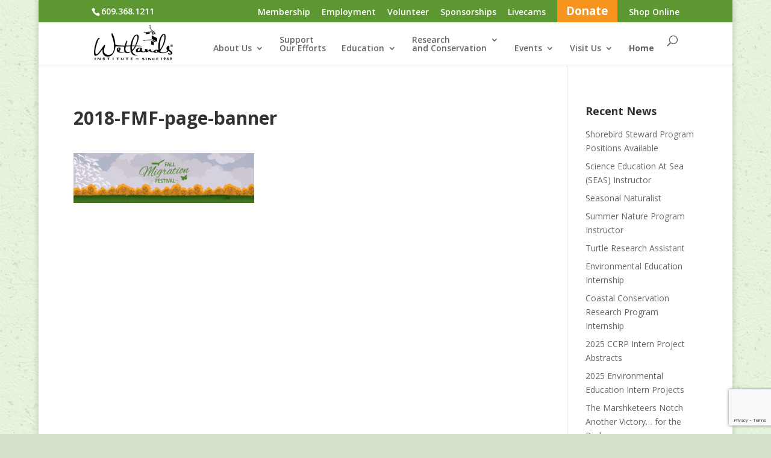

--- FILE ---
content_type: text/html; charset=utf-8
request_url: https://www.google.com/recaptcha/api2/anchor?ar=1&k=6LfTeIspAAAAADxGudiwCXVQOTTUVnt4qLlgl1do&co=aHR0cHM6Ly93ZXRsYW5kc2luc3RpdHV0ZS5vcmc6NDQz&hl=en&v=N67nZn4AqZkNcbeMu4prBgzg&size=invisible&anchor-ms=20000&execute-ms=30000&cb=ufra2186rj5n
body_size: 48819
content:
<!DOCTYPE HTML><html dir="ltr" lang="en"><head><meta http-equiv="Content-Type" content="text/html; charset=UTF-8">
<meta http-equiv="X-UA-Compatible" content="IE=edge">
<title>reCAPTCHA</title>
<style type="text/css">
/* cyrillic-ext */
@font-face {
  font-family: 'Roboto';
  font-style: normal;
  font-weight: 400;
  font-stretch: 100%;
  src: url(//fonts.gstatic.com/s/roboto/v48/KFO7CnqEu92Fr1ME7kSn66aGLdTylUAMa3GUBHMdazTgWw.woff2) format('woff2');
  unicode-range: U+0460-052F, U+1C80-1C8A, U+20B4, U+2DE0-2DFF, U+A640-A69F, U+FE2E-FE2F;
}
/* cyrillic */
@font-face {
  font-family: 'Roboto';
  font-style: normal;
  font-weight: 400;
  font-stretch: 100%;
  src: url(//fonts.gstatic.com/s/roboto/v48/KFO7CnqEu92Fr1ME7kSn66aGLdTylUAMa3iUBHMdazTgWw.woff2) format('woff2');
  unicode-range: U+0301, U+0400-045F, U+0490-0491, U+04B0-04B1, U+2116;
}
/* greek-ext */
@font-face {
  font-family: 'Roboto';
  font-style: normal;
  font-weight: 400;
  font-stretch: 100%;
  src: url(//fonts.gstatic.com/s/roboto/v48/KFO7CnqEu92Fr1ME7kSn66aGLdTylUAMa3CUBHMdazTgWw.woff2) format('woff2');
  unicode-range: U+1F00-1FFF;
}
/* greek */
@font-face {
  font-family: 'Roboto';
  font-style: normal;
  font-weight: 400;
  font-stretch: 100%;
  src: url(//fonts.gstatic.com/s/roboto/v48/KFO7CnqEu92Fr1ME7kSn66aGLdTylUAMa3-UBHMdazTgWw.woff2) format('woff2');
  unicode-range: U+0370-0377, U+037A-037F, U+0384-038A, U+038C, U+038E-03A1, U+03A3-03FF;
}
/* math */
@font-face {
  font-family: 'Roboto';
  font-style: normal;
  font-weight: 400;
  font-stretch: 100%;
  src: url(//fonts.gstatic.com/s/roboto/v48/KFO7CnqEu92Fr1ME7kSn66aGLdTylUAMawCUBHMdazTgWw.woff2) format('woff2');
  unicode-range: U+0302-0303, U+0305, U+0307-0308, U+0310, U+0312, U+0315, U+031A, U+0326-0327, U+032C, U+032F-0330, U+0332-0333, U+0338, U+033A, U+0346, U+034D, U+0391-03A1, U+03A3-03A9, U+03B1-03C9, U+03D1, U+03D5-03D6, U+03F0-03F1, U+03F4-03F5, U+2016-2017, U+2034-2038, U+203C, U+2040, U+2043, U+2047, U+2050, U+2057, U+205F, U+2070-2071, U+2074-208E, U+2090-209C, U+20D0-20DC, U+20E1, U+20E5-20EF, U+2100-2112, U+2114-2115, U+2117-2121, U+2123-214F, U+2190, U+2192, U+2194-21AE, U+21B0-21E5, U+21F1-21F2, U+21F4-2211, U+2213-2214, U+2216-22FF, U+2308-230B, U+2310, U+2319, U+231C-2321, U+2336-237A, U+237C, U+2395, U+239B-23B7, U+23D0, U+23DC-23E1, U+2474-2475, U+25AF, U+25B3, U+25B7, U+25BD, U+25C1, U+25CA, U+25CC, U+25FB, U+266D-266F, U+27C0-27FF, U+2900-2AFF, U+2B0E-2B11, U+2B30-2B4C, U+2BFE, U+3030, U+FF5B, U+FF5D, U+1D400-1D7FF, U+1EE00-1EEFF;
}
/* symbols */
@font-face {
  font-family: 'Roboto';
  font-style: normal;
  font-weight: 400;
  font-stretch: 100%;
  src: url(//fonts.gstatic.com/s/roboto/v48/KFO7CnqEu92Fr1ME7kSn66aGLdTylUAMaxKUBHMdazTgWw.woff2) format('woff2');
  unicode-range: U+0001-000C, U+000E-001F, U+007F-009F, U+20DD-20E0, U+20E2-20E4, U+2150-218F, U+2190, U+2192, U+2194-2199, U+21AF, U+21E6-21F0, U+21F3, U+2218-2219, U+2299, U+22C4-22C6, U+2300-243F, U+2440-244A, U+2460-24FF, U+25A0-27BF, U+2800-28FF, U+2921-2922, U+2981, U+29BF, U+29EB, U+2B00-2BFF, U+4DC0-4DFF, U+FFF9-FFFB, U+10140-1018E, U+10190-1019C, U+101A0, U+101D0-101FD, U+102E0-102FB, U+10E60-10E7E, U+1D2C0-1D2D3, U+1D2E0-1D37F, U+1F000-1F0FF, U+1F100-1F1AD, U+1F1E6-1F1FF, U+1F30D-1F30F, U+1F315, U+1F31C, U+1F31E, U+1F320-1F32C, U+1F336, U+1F378, U+1F37D, U+1F382, U+1F393-1F39F, U+1F3A7-1F3A8, U+1F3AC-1F3AF, U+1F3C2, U+1F3C4-1F3C6, U+1F3CA-1F3CE, U+1F3D4-1F3E0, U+1F3ED, U+1F3F1-1F3F3, U+1F3F5-1F3F7, U+1F408, U+1F415, U+1F41F, U+1F426, U+1F43F, U+1F441-1F442, U+1F444, U+1F446-1F449, U+1F44C-1F44E, U+1F453, U+1F46A, U+1F47D, U+1F4A3, U+1F4B0, U+1F4B3, U+1F4B9, U+1F4BB, U+1F4BF, U+1F4C8-1F4CB, U+1F4D6, U+1F4DA, U+1F4DF, U+1F4E3-1F4E6, U+1F4EA-1F4ED, U+1F4F7, U+1F4F9-1F4FB, U+1F4FD-1F4FE, U+1F503, U+1F507-1F50B, U+1F50D, U+1F512-1F513, U+1F53E-1F54A, U+1F54F-1F5FA, U+1F610, U+1F650-1F67F, U+1F687, U+1F68D, U+1F691, U+1F694, U+1F698, U+1F6AD, U+1F6B2, U+1F6B9-1F6BA, U+1F6BC, U+1F6C6-1F6CF, U+1F6D3-1F6D7, U+1F6E0-1F6EA, U+1F6F0-1F6F3, U+1F6F7-1F6FC, U+1F700-1F7FF, U+1F800-1F80B, U+1F810-1F847, U+1F850-1F859, U+1F860-1F887, U+1F890-1F8AD, U+1F8B0-1F8BB, U+1F8C0-1F8C1, U+1F900-1F90B, U+1F93B, U+1F946, U+1F984, U+1F996, U+1F9E9, U+1FA00-1FA6F, U+1FA70-1FA7C, U+1FA80-1FA89, U+1FA8F-1FAC6, U+1FACE-1FADC, U+1FADF-1FAE9, U+1FAF0-1FAF8, U+1FB00-1FBFF;
}
/* vietnamese */
@font-face {
  font-family: 'Roboto';
  font-style: normal;
  font-weight: 400;
  font-stretch: 100%;
  src: url(//fonts.gstatic.com/s/roboto/v48/KFO7CnqEu92Fr1ME7kSn66aGLdTylUAMa3OUBHMdazTgWw.woff2) format('woff2');
  unicode-range: U+0102-0103, U+0110-0111, U+0128-0129, U+0168-0169, U+01A0-01A1, U+01AF-01B0, U+0300-0301, U+0303-0304, U+0308-0309, U+0323, U+0329, U+1EA0-1EF9, U+20AB;
}
/* latin-ext */
@font-face {
  font-family: 'Roboto';
  font-style: normal;
  font-weight: 400;
  font-stretch: 100%;
  src: url(//fonts.gstatic.com/s/roboto/v48/KFO7CnqEu92Fr1ME7kSn66aGLdTylUAMa3KUBHMdazTgWw.woff2) format('woff2');
  unicode-range: U+0100-02BA, U+02BD-02C5, U+02C7-02CC, U+02CE-02D7, U+02DD-02FF, U+0304, U+0308, U+0329, U+1D00-1DBF, U+1E00-1E9F, U+1EF2-1EFF, U+2020, U+20A0-20AB, U+20AD-20C0, U+2113, U+2C60-2C7F, U+A720-A7FF;
}
/* latin */
@font-face {
  font-family: 'Roboto';
  font-style: normal;
  font-weight: 400;
  font-stretch: 100%;
  src: url(//fonts.gstatic.com/s/roboto/v48/KFO7CnqEu92Fr1ME7kSn66aGLdTylUAMa3yUBHMdazQ.woff2) format('woff2');
  unicode-range: U+0000-00FF, U+0131, U+0152-0153, U+02BB-02BC, U+02C6, U+02DA, U+02DC, U+0304, U+0308, U+0329, U+2000-206F, U+20AC, U+2122, U+2191, U+2193, U+2212, U+2215, U+FEFF, U+FFFD;
}
/* cyrillic-ext */
@font-face {
  font-family: 'Roboto';
  font-style: normal;
  font-weight: 500;
  font-stretch: 100%;
  src: url(//fonts.gstatic.com/s/roboto/v48/KFO7CnqEu92Fr1ME7kSn66aGLdTylUAMa3GUBHMdazTgWw.woff2) format('woff2');
  unicode-range: U+0460-052F, U+1C80-1C8A, U+20B4, U+2DE0-2DFF, U+A640-A69F, U+FE2E-FE2F;
}
/* cyrillic */
@font-face {
  font-family: 'Roboto';
  font-style: normal;
  font-weight: 500;
  font-stretch: 100%;
  src: url(//fonts.gstatic.com/s/roboto/v48/KFO7CnqEu92Fr1ME7kSn66aGLdTylUAMa3iUBHMdazTgWw.woff2) format('woff2');
  unicode-range: U+0301, U+0400-045F, U+0490-0491, U+04B0-04B1, U+2116;
}
/* greek-ext */
@font-face {
  font-family: 'Roboto';
  font-style: normal;
  font-weight: 500;
  font-stretch: 100%;
  src: url(//fonts.gstatic.com/s/roboto/v48/KFO7CnqEu92Fr1ME7kSn66aGLdTylUAMa3CUBHMdazTgWw.woff2) format('woff2');
  unicode-range: U+1F00-1FFF;
}
/* greek */
@font-face {
  font-family: 'Roboto';
  font-style: normal;
  font-weight: 500;
  font-stretch: 100%;
  src: url(//fonts.gstatic.com/s/roboto/v48/KFO7CnqEu92Fr1ME7kSn66aGLdTylUAMa3-UBHMdazTgWw.woff2) format('woff2');
  unicode-range: U+0370-0377, U+037A-037F, U+0384-038A, U+038C, U+038E-03A1, U+03A3-03FF;
}
/* math */
@font-face {
  font-family: 'Roboto';
  font-style: normal;
  font-weight: 500;
  font-stretch: 100%;
  src: url(//fonts.gstatic.com/s/roboto/v48/KFO7CnqEu92Fr1ME7kSn66aGLdTylUAMawCUBHMdazTgWw.woff2) format('woff2');
  unicode-range: U+0302-0303, U+0305, U+0307-0308, U+0310, U+0312, U+0315, U+031A, U+0326-0327, U+032C, U+032F-0330, U+0332-0333, U+0338, U+033A, U+0346, U+034D, U+0391-03A1, U+03A3-03A9, U+03B1-03C9, U+03D1, U+03D5-03D6, U+03F0-03F1, U+03F4-03F5, U+2016-2017, U+2034-2038, U+203C, U+2040, U+2043, U+2047, U+2050, U+2057, U+205F, U+2070-2071, U+2074-208E, U+2090-209C, U+20D0-20DC, U+20E1, U+20E5-20EF, U+2100-2112, U+2114-2115, U+2117-2121, U+2123-214F, U+2190, U+2192, U+2194-21AE, U+21B0-21E5, U+21F1-21F2, U+21F4-2211, U+2213-2214, U+2216-22FF, U+2308-230B, U+2310, U+2319, U+231C-2321, U+2336-237A, U+237C, U+2395, U+239B-23B7, U+23D0, U+23DC-23E1, U+2474-2475, U+25AF, U+25B3, U+25B7, U+25BD, U+25C1, U+25CA, U+25CC, U+25FB, U+266D-266F, U+27C0-27FF, U+2900-2AFF, U+2B0E-2B11, U+2B30-2B4C, U+2BFE, U+3030, U+FF5B, U+FF5D, U+1D400-1D7FF, U+1EE00-1EEFF;
}
/* symbols */
@font-face {
  font-family: 'Roboto';
  font-style: normal;
  font-weight: 500;
  font-stretch: 100%;
  src: url(//fonts.gstatic.com/s/roboto/v48/KFO7CnqEu92Fr1ME7kSn66aGLdTylUAMaxKUBHMdazTgWw.woff2) format('woff2');
  unicode-range: U+0001-000C, U+000E-001F, U+007F-009F, U+20DD-20E0, U+20E2-20E4, U+2150-218F, U+2190, U+2192, U+2194-2199, U+21AF, U+21E6-21F0, U+21F3, U+2218-2219, U+2299, U+22C4-22C6, U+2300-243F, U+2440-244A, U+2460-24FF, U+25A0-27BF, U+2800-28FF, U+2921-2922, U+2981, U+29BF, U+29EB, U+2B00-2BFF, U+4DC0-4DFF, U+FFF9-FFFB, U+10140-1018E, U+10190-1019C, U+101A0, U+101D0-101FD, U+102E0-102FB, U+10E60-10E7E, U+1D2C0-1D2D3, U+1D2E0-1D37F, U+1F000-1F0FF, U+1F100-1F1AD, U+1F1E6-1F1FF, U+1F30D-1F30F, U+1F315, U+1F31C, U+1F31E, U+1F320-1F32C, U+1F336, U+1F378, U+1F37D, U+1F382, U+1F393-1F39F, U+1F3A7-1F3A8, U+1F3AC-1F3AF, U+1F3C2, U+1F3C4-1F3C6, U+1F3CA-1F3CE, U+1F3D4-1F3E0, U+1F3ED, U+1F3F1-1F3F3, U+1F3F5-1F3F7, U+1F408, U+1F415, U+1F41F, U+1F426, U+1F43F, U+1F441-1F442, U+1F444, U+1F446-1F449, U+1F44C-1F44E, U+1F453, U+1F46A, U+1F47D, U+1F4A3, U+1F4B0, U+1F4B3, U+1F4B9, U+1F4BB, U+1F4BF, U+1F4C8-1F4CB, U+1F4D6, U+1F4DA, U+1F4DF, U+1F4E3-1F4E6, U+1F4EA-1F4ED, U+1F4F7, U+1F4F9-1F4FB, U+1F4FD-1F4FE, U+1F503, U+1F507-1F50B, U+1F50D, U+1F512-1F513, U+1F53E-1F54A, U+1F54F-1F5FA, U+1F610, U+1F650-1F67F, U+1F687, U+1F68D, U+1F691, U+1F694, U+1F698, U+1F6AD, U+1F6B2, U+1F6B9-1F6BA, U+1F6BC, U+1F6C6-1F6CF, U+1F6D3-1F6D7, U+1F6E0-1F6EA, U+1F6F0-1F6F3, U+1F6F7-1F6FC, U+1F700-1F7FF, U+1F800-1F80B, U+1F810-1F847, U+1F850-1F859, U+1F860-1F887, U+1F890-1F8AD, U+1F8B0-1F8BB, U+1F8C0-1F8C1, U+1F900-1F90B, U+1F93B, U+1F946, U+1F984, U+1F996, U+1F9E9, U+1FA00-1FA6F, U+1FA70-1FA7C, U+1FA80-1FA89, U+1FA8F-1FAC6, U+1FACE-1FADC, U+1FADF-1FAE9, U+1FAF0-1FAF8, U+1FB00-1FBFF;
}
/* vietnamese */
@font-face {
  font-family: 'Roboto';
  font-style: normal;
  font-weight: 500;
  font-stretch: 100%;
  src: url(//fonts.gstatic.com/s/roboto/v48/KFO7CnqEu92Fr1ME7kSn66aGLdTylUAMa3OUBHMdazTgWw.woff2) format('woff2');
  unicode-range: U+0102-0103, U+0110-0111, U+0128-0129, U+0168-0169, U+01A0-01A1, U+01AF-01B0, U+0300-0301, U+0303-0304, U+0308-0309, U+0323, U+0329, U+1EA0-1EF9, U+20AB;
}
/* latin-ext */
@font-face {
  font-family: 'Roboto';
  font-style: normal;
  font-weight: 500;
  font-stretch: 100%;
  src: url(//fonts.gstatic.com/s/roboto/v48/KFO7CnqEu92Fr1ME7kSn66aGLdTylUAMa3KUBHMdazTgWw.woff2) format('woff2');
  unicode-range: U+0100-02BA, U+02BD-02C5, U+02C7-02CC, U+02CE-02D7, U+02DD-02FF, U+0304, U+0308, U+0329, U+1D00-1DBF, U+1E00-1E9F, U+1EF2-1EFF, U+2020, U+20A0-20AB, U+20AD-20C0, U+2113, U+2C60-2C7F, U+A720-A7FF;
}
/* latin */
@font-face {
  font-family: 'Roboto';
  font-style: normal;
  font-weight: 500;
  font-stretch: 100%;
  src: url(//fonts.gstatic.com/s/roboto/v48/KFO7CnqEu92Fr1ME7kSn66aGLdTylUAMa3yUBHMdazQ.woff2) format('woff2');
  unicode-range: U+0000-00FF, U+0131, U+0152-0153, U+02BB-02BC, U+02C6, U+02DA, U+02DC, U+0304, U+0308, U+0329, U+2000-206F, U+20AC, U+2122, U+2191, U+2193, U+2212, U+2215, U+FEFF, U+FFFD;
}
/* cyrillic-ext */
@font-face {
  font-family: 'Roboto';
  font-style: normal;
  font-weight: 900;
  font-stretch: 100%;
  src: url(//fonts.gstatic.com/s/roboto/v48/KFO7CnqEu92Fr1ME7kSn66aGLdTylUAMa3GUBHMdazTgWw.woff2) format('woff2');
  unicode-range: U+0460-052F, U+1C80-1C8A, U+20B4, U+2DE0-2DFF, U+A640-A69F, U+FE2E-FE2F;
}
/* cyrillic */
@font-face {
  font-family: 'Roboto';
  font-style: normal;
  font-weight: 900;
  font-stretch: 100%;
  src: url(//fonts.gstatic.com/s/roboto/v48/KFO7CnqEu92Fr1ME7kSn66aGLdTylUAMa3iUBHMdazTgWw.woff2) format('woff2');
  unicode-range: U+0301, U+0400-045F, U+0490-0491, U+04B0-04B1, U+2116;
}
/* greek-ext */
@font-face {
  font-family: 'Roboto';
  font-style: normal;
  font-weight: 900;
  font-stretch: 100%;
  src: url(//fonts.gstatic.com/s/roboto/v48/KFO7CnqEu92Fr1ME7kSn66aGLdTylUAMa3CUBHMdazTgWw.woff2) format('woff2');
  unicode-range: U+1F00-1FFF;
}
/* greek */
@font-face {
  font-family: 'Roboto';
  font-style: normal;
  font-weight: 900;
  font-stretch: 100%;
  src: url(//fonts.gstatic.com/s/roboto/v48/KFO7CnqEu92Fr1ME7kSn66aGLdTylUAMa3-UBHMdazTgWw.woff2) format('woff2');
  unicode-range: U+0370-0377, U+037A-037F, U+0384-038A, U+038C, U+038E-03A1, U+03A3-03FF;
}
/* math */
@font-face {
  font-family: 'Roboto';
  font-style: normal;
  font-weight: 900;
  font-stretch: 100%;
  src: url(//fonts.gstatic.com/s/roboto/v48/KFO7CnqEu92Fr1ME7kSn66aGLdTylUAMawCUBHMdazTgWw.woff2) format('woff2');
  unicode-range: U+0302-0303, U+0305, U+0307-0308, U+0310, U+0312, U+0315, U+031A, U+0326-0327, U+032C, U+032F-0330, U+0332-0333, U+0338, U+033A, U+0346, U+034D, U+0391-03A1, U+03A3-03A9, U+03B1-03C9, U+03D1, U+03D5-03D6, U+03F0-03F1, U+03F4-03F5, U+2016-2017, U+2034-2038, U+203C, U+2040, U+2043, U+2047, U+2050, U+2057, U+205F, U+2070-2071, U+2074-208E, U+2090-209C, U+20D0-20DC, U+20E1, U+20E5-20EF, U+2100-2112, U+2114-2115, U+2117-2121, U+2123-214F, U+2190, U+2192, U+2194-21AE, U+21B0-21E5, U+21F1-21F2, U+21F4-2211, U+2213-2214, U+2216-22FF, U+2308-230B, U+2310, U+2319, U+231C-2321, U+2336-237A, U+237C, U+2395, U+239B-23B7, U+23D0, U+23DC-23E1, U+2474-2475, U+25AF, U+25B3, U+25B7, U+25BD, U+25C1, U+25CA, U+25CC, U+25FB, U+266D-266F, U+27C0-27FF, U+2900-2AFF, U+2B0E-2B11, U+2B30-2B4C, U+2BFE, U+3030, U+FF5B, U+FF5D, U+1D400-1D7FF, U+1EE00-1EEFF;
}
/* symbols */
@font-face {
  font-family: 'Roboto';
  font-style: normal;
  font-weight: 900;
  font-stretch: 100%;
  src: url(//fonts.gstatic.com/s/roboto/v48/KFO7CnqEu92Fr1ME7kSn66aGLdTylUAMaxKUBHMdazTgWw.woff2) format('woff2');
  unicode-range: U+0001-000C, U+000E-001F, U+007F-009F, U+20DD-20E0, U+20E2-20E4, U+2150-218F, U+2190, U+2192, U+2194-2199, U+21AF, U+21E6-21F0, U+21F3, U+2218-2219, U+2299, U+22C4-22C6, U+2300-243F, U+2440-244A, U+2460-24FF, U+25A0-27BF, U+2800-28FF, U+2921-2922, U+2981, U+29BF, U+29EB, U+2B00-2BFF, U+4DC0-4DFF, U+FFF9-FFFB, U+10140-1018E, U+10190-1019C, U+101A0, U+101D0-101FD, U+102E0-102FB, U+10E60-10E7E, U+1D2C0-1D2D3, U+1D2E0-1D37F, U+1F000-1F0FF, U+1F100-1F1AD, U+1F1E6-1F1FF, U+1F30D-1F30F, U+1F315, U+1F31C, U+1F31E, U+1F320-1F32C, U+1F336, U+1F378, U+1F37D, U+1F382, U+1F393-1F39F, U+1F3A7-1F3A8, U+1F3AC-1F3AF, U+1F3C2, U+1F3C4-1F3C6, U+1F3CA-1F3CE, U+1F3D4-1F3E0, U+1F3ED, U+1F3F1-1F3F3, U+1F3F5-1F3F7, U+1F408, U+1F415, U+1F41F, U+1F426, U+1F43F, U+1F441-1F442, U+1F444, U+1F446-1F449, U+1F44C-1F44E, U+1F453, U+1F46A, U+1F47D, U+1F4A3, U+1F4B0, U+1F4B3, U+1F4B9, U+1F4BB, U+1F4BF, U+1F4C8-1F4CB, U+1F4D6, U+1F4DA, U+1F4DF, U+1F4E3-1F4E6, U+1F4EA-1F4ED, U+1F4F7, U+1F4F9-1F4FB, U+1F4FD-1F4FE, U+1F503, U+1F507-1F50B, U+1F50D, U+1F512-1F513, U+1F53E-1F54A, U+1F54F-1F5FA, U+1F610, U+1F650-1F67F, U+1F687, U+1F68D, U+1F691, U+1F694, U+1F698, U+1F6AD, U+1F6B2, U+1F6B9-1F6BA, U+1F6BC, U+1F6C6-1F6CF, U+1F6D3-1F6D7, U+1F6E0-1F6EA, U+1F6F0-1F6F3, U+1F6F7-1F6FC, U+1F700-1F7FF, U+1F800-1F80B, U+1F810-1F847, U+1F850-1F859, U+1F860-1F887, U+1F890-1F8AD, U+1F8B0-1F8BB, U+1F8C0-1F8C1, U+1F900-1F90B, U+1F93B, U+1F946, U+1F984, U+1F996, U+1F9E9, U+1FA00-1FA6F, U+1FA70-1FA7C, U+1FA80-1FA89, U+1FA8F-1FAC6, U+1FACE-1FADC, U+1FADF-1FAE9, U+1FAF0-1FAF8, U+1FB00-1FBFF;
}
/* vietnamese */
@font-face {
  font-family: 'Roboto';
  font-style: normal;
  font-weight: 900;
  font-stretch: 100%;
  src: url(//fonts.gstatic.com/s/roboto/v48/KFO7CnqEu92Fr1ME7kSn66aGLdTylUAMa3OUBHMdazTgWw.woff2) format('woff2');
  unicode-range: U+0102-0103, U+0110-0111, U+0128-0129, U+0168-0169, U+01A0-01A1, U+01AF-01B0, U+0300-0301, U+0303-0304, U+0308-0309, U+0323, U+0329, U+1EA0-1EF9, U+20AB;
}
/* latin-ext */
@font-face {
  font-family: 'Roboto';
  font-style: normal;
  font-weight: 900;
  font-stretch: 100%;
  src: url(//fonts.gstatic.com/s/roboto/v48/KFO7CnqEu92Fr1ME7kSn66aGLdTylUAMa3KUBHMdazTgWw.woff2) format('woff2');
  unicode-range: U+0100-02BA, U+02BD-02C5, U+02C7-02CC, U+02CE-02D7, U+02DD-02FF, U+0304, U+0308, U+0329, U+1D00-1DBF, U+1E00-1E9F, U+1EF2-1EFF, U+2020, U+20A0-20AB, U+20AD-20C0, U+2113, U+2C60-2C7F, U+A720-A7FF;
}
/* latin */
@font-face {
  font-family: 'Roboto';
  font-style: normal;
  font-weight: 900;
  font-stretch: 100%;
  src: url(//fonts.gstatic.com/s/roboto/v48/KFO7CnqEu92Fr1ME7kSn66aGLdTylUAMa3yUBHMdazQ.woff2) format('woff2');
  unicode-range: U+0000-00FF, U+0131, U+0152-0153, U+02BB-02BC, U+02C6, U+02DA, U+02DC, U+0304, U+0308, U+0329, U+2000-206F, U+20AC, U+2122, U+2191, U+2193, U+2212, U+2215, U+FEFF, U+FFFD;
}

</style>
<link rel="stylesheet" type="text/css" href="https://www.gstatic.com/recaptcha/releases/N67nZn4AqZkNcbeMu4prBgzg/styles__ltr.css">
<script nonce="pZNIx9rZgsq5YZgX7_AJhg" type="text/javascript">window['__recaptcha_api'] = 'https://www.google.com/recaptcha/api2/';</script>
<script type="text/javascript" src="https://www.gstatic.com/recaptcha/releases/N67nZn4AqZkNcbeMu4prBgzg/recaptcha__en.js" nonce="pZNIx9rZgsq5YZgX7_AJhg">
      
    </script></head>
<body><div id="rc-anchor-alert" class="rc-anchor-alert"></div>
<input type="hidden" id="recaptcha-token" value="[base64]">
<script type="text/javascript" nonce="pZNIx9rZgsq5YZgX7_AJhg">
      recaptcha.anchor.Main.init("[\x22ainput\x22,[\x22bgdata\x22,\x22\x22,\[base64]/[base64]/[base64]/bmV3IHJbeF0oY1swXSk6RT09Mj9uZXcgclt4XShjWzBdLGNbMV0pOkU9PTM/bmV3IHJbeF0oY1swXSxjWzFdLGNbMl0pOkU9PTQ/[base64]/[base64]/[base64]/[base64]/[base64]/[base64]/[base64]/[base64]\x22,\[base64]\x22,\x22w6Ziw44Cw6rDsTbCiC4NwokpdTDDrcK+MB7DoMKlCw3Cr8OEa8K0SRzDvMK+w6HCjWYDM8O0w7nCix85w6BbwrjDgCs7w5o8biNofcOswrlDw5AKw40rA3x7w78+wqRSVGg6PcO0w6TDqVpew4lwbQgcZE/DvMKjw41Ee8OTF8OfMcORA8KWwrHChzk9w4nCkcKpHsKDw6FvGsOjXxZ4EENCwrR0wrJnEMO7J3zDpRwFIMOfwq/DmcKyw5g/Dz/Do8OvQ0d3N8Kowp/CmsK3w4rDj8OGwpXDscOsw6vChV5Ub8KpwpkXUTwFw5jDnh7DrcORw4fDosOrc8OawrzCvMKfwoHCjQ5cwpM3f8OawqlmwqJPw6LDrMOxMnHCkVrCowBIwpQtO8ORwpvDgMKUY8Orw63CusKAw751ADXDgMKbwr/CqMOda3HDuFNWwpjDviMZw6/Cln/CtUlHcGp9QMOeHXN6VEPDiX7Cv8OwwoTClcOWB1/Ci0HChAMiXxHCtsOMw7l8w5FBwr5GwpRqYCHCmmbDnsOTc8ONKcKKayApwqXCoGkHw7vCqmrCrsOMdcO4bQvCjsOBwr7Dm8KMw4oBw6jCtsOSwrHCilh/wrhQJ2rDg8K0w6DCr8KQRQkYNwQMwqkpX8KdwpNMH8OpwqrDocOCwrzDmMKjw5FJw67DtsOEw6RxwrthwqTCkwAHbcK/bXFQwrjDrsO1wrBHw4p/w4DDvTA+ecK9GMOUI1wuPltqKlE/QwXCihnDowTCkMKgwqchwr/DhsOhUFMNbStkwq1tLMObwr3DtMO0wppnY8KEw7w+ZsOEwrkqasOzH0DCmsKleRTCqsO7ElE6GcO/w7p0eiN5MXLCtcOqXkAuBiLCkWkcw4PCpTtFwrPCiyfDgThQw7bCpsOldjnCmcO0ZsKgw75sacOFwpNmw4Z6wo3CmMOXwoUSeATDo8OAFHsXwrPCrgdTAcOTHgnDu1EzQGbDpMKNUHDCt8OPw49rwrHCrsK+OsO9dh/DjsOQLEFJJlMXX8OUMl8Zw4xwJsOWw6DCh21iMWLCky3Cvho0f8K0wqlrUVQZYh/[base64]/[base64]/Cs0kyw5LCvMOdKcKLJCQaw4DDg8KdIEXDj8K6PWnDo07DsRTDgiczUMO7GcKAAMOxw5Zhw6s3wpLDgcKfwr/DrmnCgcK0w6VKw6fDqETDiVlUNRAHJzvCm8KFwokCHcOawrdXwrcBwq8GcsKcw6TCncOoMwR1JMKRwpNSw5TCkQRuKMONanDCh8OfEMKffsOUw7Jiw4B9bcOaO8OkHMOIw4bDg8K8w4jCjsOJJDTCj8Oowpghw5jCkXZdwqZ6w6/[base64]/[base64]/DicOTw4JZLXI5wrZfQ8K5NQ3DisK+wqcLw5jCj8OcAcKXT8O4Q8OOXcKuw4LDrcKmwqjDhjfDvcORU8KWw6UmRGLDrSLDlcO9w6zCkMKMw53ClGDCh8ObwokSZsKSSsK+VXoxw7N5w5sZeWMwCsOeWDnDpjXCo8O5UlHCsj/[base64]/CgiHDrsK/w4hdwph3wovCjxh2K8OyShVAw5/Dk3zCvsO6w71dw6XCvcOSCBxEO8Kbw57DocKdIcOzw4dJw74sw7FdP8OOw6/CoMKMwpfCvsOywoFzF8OzdTvCgAhCw6Igw7RVWMKlIiMmOU7CvMOKeiJKD0Rxwq4DwqHClzfCg19Wwq06bMKLSsOwwr5ATsOeCFYawoHCq8Kmd8O5wrnDkmBfPsKbw63ChsOSYynDtsOyWcOQw6DDosKwDcOyb8O0wrrDv3Jcw4w/wpHDgmdaTMKxeS92w5DDrCPCu8OrZsOJT8OLw4rChsOYWsOzw7jDoMOlwrUQWmMxw57Cj8Ktw4Rae8OSXMKRwqxxcMKbwr58w6TClMO0Q8OVwqnDncKTICPDnx3CpcOTw7/ClcO0NmZEMsO+YMOJwpAjwrIGA2UAKm4vwpDCgX/DpsO7RQXClE7CgnZvFl3Cp3M+O8KcP8OoJGXDql3DpsKlw7gnwqFXWTjDo8KiwpcWDkHCthfDuXRlPMOcw5vDnSRsw7jCnMKQB14xwpnCn8O6UUjCpWISwp5zdMKTesK4w6bDh1PDncKHwojCjsOmwrRScMOuwp7Dqw86w6rCkMOAWhbDgCU5HX/CsHjDusKfwqhQH2XDjnbDrcKew4YxwoTCj0/DryZewo7Cjn3DgsOULlwgREPCthHDosOSwrXCh8KYdFjCi3XDucOmUsOow4zCrwIcwpQqZcK4SRQvd8OCw7d9wrTDl38BW8KTBklmwp7DhsO/wo3DpcKsw4TCk8KEw5R1CsOjwqMuwp7CtMKURXIPw5XCmcKGwp/ClMOhGcKzw6FPI1hWwptIwp5gfVxuw4M1JMKCwqUKKSzDqx1MdnnCj8K0w6nDqsOrw6RnH0HChCfCnRHDucKMAwHCnV3CucKdw7NqwrHDj8OOdsKlwrMbPy4nw5TDkcOZJys4IsKHIsOZNhbCssOVwpxmGcOFGDY8w5nCqsOvC8O3wobCn0/Cg1g0SAw5fRTDvsK3wpbCvmc5YMKlMcOqw63DoMO/[base64]/CmVBIwoQcw6rCrxg+wpbCnsOIwqTCpyFiQR18fAzCvsOgLh4xwqh4CsOJw44DdMKYL8Oew4DDpSHDpcOpw53CrB5VwpfDvhvCvsOrf8K0w7XCgRRrw6d6AMKCw6FQAw/ChXhcS8OuwqvDscOOw7jCrQxowow6Iw3DhVXCs3bDtsOSZwkVw5jDicO2w4PDpsKVwrPCocOwGzTCgMKIw4TDklpawrvDm0HDocKxcMOCw63DkcO2cWjCrGbCt8KnU8K9woDCozklw5LCvMKlwr9PP8OULH/DrMOnTVFXwp3Cj1xuGsKWwrVcPcKHw6hUw4pKwpM2w60sVsKywrjCssKNwpjCgcKjFFjCs2DDuWXCty1jwpbCohEcb8Knw6FERsO5Bi0XXxsXBcKmwoDCmsK4w6DCkMKgf8OzLkkuHMKtYFMzwpvDk8OSw4HCssOmw7EHw7h4KMOcwp/[base64]/W3LDoyLCncK3wqdsbG3CssK/SycaJk7DqsKdwrJhw7zClcOBw7rDrsKswrvCnh7Cs38fOV9ww7bCmsOfCgrDgMOuwqg9wpnDmcO2wqPCjMOqwqrCkMOpwqvCrcKwUsKPdcKPwqHDnFwlw5/CsBMcQMOqGQU9M8O6w7hSwotMw4bDv8ONNXV4wrAOa8OWwqt8w5vCoXLCpn/Cq38OwqrChk1sw6p1MG/ClWDDucObFcOfQXQFaMKfecOfY0vDpj3CjMKlXDTDn8OrwqjDuiMjGsOCe8Orw4gHY8OUwrXCjC0sw6fClMKbFgXDnyrCqMKTw7PDmCrDmGsBCsOIEB3CkFzCqMOJwoY3ScKMRSMUf8Kfw5bCny7DmcKcI8Oaw6zDqMK3wqc8eh/Dvl3DmQIXw6R9wpLDvsKnwqfCncKWw4zDuihrWMKSX3AySGbDmX9iwrXDh0/[base64]/DoMOZTRA7wos5w7xfQ8O4HW1Lwr1VwqHCmcONYiB2DMODwq/Ch8OYwq/CpjojB8KAJcK4WEURDn7Dgngww67Cr8OfwpzChMK4w4jDn8Opw6Zqw5TCsSc0wrN/[base64]/b8O5IcKBRDnDs8KAaAIuwrF7F8OSw7YgwqPDrcKRMBIGwrsoR8O4QcKtLWXDrUjDvsOyFsOibMKpXMKTT3hvwrQowph9w4NVZMOWw7jCt0PDgcOIw5zCiMK0w6/ClcKew4nCvcO/w7TCmSpsUyhpf8K8w5Qyb3LDhxzDrzfCu8K5M8Knw4UAIcKtKsKtV8KXYk03L8KSJlF1PTTCtibDphpmNMOHw4TDr8O3w7QyTGvDk1wZwrDChjbCmUQPwqrDs8KsKRHDu2PCrsO+KE7DgG7Cn8OydMOzfsKvw4/DhMKRwohzw5HCjsOIfgbCqiXCn03CpUsjw7nDhkstbCsKIcOtNsKrwp/DmsKiAMOmwrcoLMOowpHDs8KJw4XDssKTwoDCsBPCqTjCkXlBEFzDhTXCsALCgMOaK8OqX1I7N1PCgsOPLV/Dg8OMw5jDmMObLT0FwrnDpCjDg8Kdw7Rrw7gJFMKNHMKcdcK4ESXDmgfClsKtIkxPwrZ0wr8vw4XDjG0VWHcwBsOmw4d5QTHCq8KSdMKWGMOVw75pw7bDlA/CvFzClwfDp8KOBcKoImtpMilfd8K9MsO5OcOTBXI5w6XCtWrDgcO0f8KOwrHCmcO2wq5ubMKMwo3CmwTCicKKwoXCnxp7w5F0wqvCpMKzw5rConzDmT0IwqjCr8Kmw7IMwr3DnzsRwqLCvylYHMOROsK0w4F+wqswwo7CocOXECdXw7xXw5DClWHDggnCtU/Dh1IPw4ZkMMKTXn7DmQkcdU8JR8KMw4HDhi9vw6fDjsOow4/DrHFbIX0aw4DDrmDDuXE4IiZfQMK/[base64]/DphnDn8KNZn4Dw7bCuCDDjX/ClMKOTG9qdMKIwq9nKTPDg8Kew53CtcKMV8OFwpAyfC0ESiLCignCsMODF8K1X2PCimx7bsKpwoFuwqxTwoDCusKtwr3Ch8KHJcO0QRXDtcOqwpvCvn9JwrUrcMKFw5N9ccKiOX/DtHTCgHVaM8KfKk/DmsOuw6nCkSnDu3nClsKvSXwYwrnCnSHCp3vCqiFUAMKhbsOPDEDDl8KFwpzDpMKDWSbDg21wJ8OKG8OtwqRtw6jCu8O+NcK8w7fCtRXDoTHCiENWScO6VC90w5rClRkXfsO4wr3CjXvDvT5Nwpx0wrw1MEHCtBPDik/DuznDkl3Dih3CqcOzwo8Iw41Qw4PCrHxEwqFSw6bCn1fCnsKww5LDssOEZsO/woNiFxxxwpfDj8OZw50sw4nCs8KWLCnDoRPDnlXChMKmccKHwox4w64Awr52w4gCw4YWw4vDlMKtccKkw4LDqcKScsKZS8KIGsKeAMOZw4/[base64]/ClMOdw7wMw53DpsKSw7g0woDDhlnCoz4BwocUwpxlw6nDkAhbRMKJw53DsMOmTHombMKrw69Zw7DCiSI6wpDCicOmw6TDh8OpwrrCr8OoD8Ohwp0YwpMvwo52w4vCjA4ew6fCpQnDkE/DoRRIYMOPwp1aw70CD8OYworDt8KbUm/CnyA1LBnCs8Obb8KUwpnDmQfCgn8RY8KEw7Vnw5JeHQICw7nCncK+YsOcUsKWw4ZZw6rDpCXDosKfJBHDnzzCusOcwqFsPzHDmnJHwqgpw6A0OGzCsMOxw5RPJ23CksKPRjDDumQrwrrCjB7CgVPDqDsdwr3CvT/DpxVhID11w5HCsALDg8OOeANuW8OuA0LCocOuw6vDtxbCmcKDdVJ6wrBmwpppUwzDtQ3DtcKWwrMPw4bDlzTDmiokwqTDlQ8YNnk9woo2wrnDrcOpw5kvw5hFPcOddHkDMA1BSErCtcKsw5g8woIiwqnDpcOoMcKiasKyDiHCj1nDrMODQwY9D0Brw6BIPV/[base64]/Dr8O6w5/[base64]/CoMO8eMOKwoNtAcK1K8KufG9ww7DCvB7DhMK5wr/CuHDCvUnDiAkGORIteisofMKYwoNCwq5wFiFfw5rCpCBAw67DmltowpYJMUjCk1EMw7rCh8K4w59OFmXCulPDtMKlO8Otwq3DpE4EPMKkwp/Dk8K2MUg+wonCosO+T8OUwozDuSnDjxcUesK6w7/DsMOKYcKEwr1Lw4c1FSrDtcKiASU/eSTClwLCjcKaw5fChsOAw4HCssO3N8KEwqXDo0TDrg/DgzE9wqTDtMO8c8K6FsONOEIbwrsswqoiKGHDjAopw6fCii7CgWF3woXDoT3DqUVBw7PDo3gbw58uw7fDuC7Cn2Ipw53CmWBNSnBwIALDiSV6NcOkSQbCgsOgWMOZwrlwD8OtwrzCjcOcw5rCnRvCnH4AFxQvAUQJw53DpxtlWAfCtWt/[base64]/DqU8+wowZwq1Aw5FqEsO/[base64]/wqrDpArCtkJNccOWZ8K4wprCncORwrPCs8O8DnfDh8OgRErDpT5sdmZxwolmwosjw6LCqMKnwq7DosKcwosEWT3DsEIRw6TCqMK5KTppw5xCw7Zdw6fCnMKlw4bDrsK0QTFSwpQXwotBQSLDo8K5wqwFwr99wpdJOxvDiMKSBDYqKi/CqsK/MMOVwq3DgsO5TsK4w4ANIsKgw7Mewr/[base64]/DsRl+wpMewoPDv8OHQsKaJMKnwrZ2w63CjcKNYMKsccKtfsKiKGIDwp7DpcKgewDCmW/DisKEVXxdcD5FHlzCmsO1FcKYw5JYK8Okw4tgMyHDoC/CiS3CiSXDrsKxSi3Dj8KZQsOew7x5XsOqeE7ChsKsHHwhWsKGZh12w4w1UMKCYXDDksOVwqvCmEJgWcKWATkTw70Ow5vDl8KFL8KicsOLw70AwpzDlMKrw7rDuns7GsO2wrl3wpLDp142w63DhDLCqsKpwqsWwrPChibDnztRw5hXaMKDw7vCjkHDsMKIwqzCs8O/w4wMB8OiwpE5GcKZbsKpRMKkwrzDtTBOwrZPemt2CSIbUS/[base64]/XQHCvmLDjTQfwoEnN2DCnDbDk21HZMODw7/ChU3DlcOAWCtfw6R/dXJHw6LDpsOQw4sLwqYtwqVpwpvDtTIzeE/[base64]/[base64]/[base64]/Dii/[base64]/FlvDmQrDp2Iub0bDqDfDjcK9wo7CqMOWw4Y0RsK5e8Opw5HCjiDCt1XCrCvDrCHCvHfCmcO7w5JJwqxXwrdAQgrDkcOJw4bDuMO5wrnCtnjCnsKuw5d3ZiASwrN6w44dFSvCtMO0w49yw7dUOjbDkcKFbsKuS30pwrZ2KG/Cg8OHwqfDh8OdWF/[base64]/CngHCg8OCwpVhG8O/e1o0wpHCkcO9X8OifQROfMKqwo9NWcKVasKSw5gLMToNYMO+PMKIwpFiHcOkWcOyw6lJw5vDn0rDucOEw5fDkl/[base64]/CicOjw68kcsKea1BQesKVDcKsCsO9wqZ+wooKX8OFB2tXwrfCr8KZwoHDkD54YUPCrEFhJMKxNVrCswbCriPCnMOrJsOOw53CnsKIRcO5U2zCsMOkwoIqw4Y6bsOVwoXDhgvDqsKXagUOwoY1wqDDjATDlh7DpG0Bwr0XID/CnsK+w6fDssKgEsO0wp7CuHnDniBFSzzCjC16ZWh2wrzCpcO6KcKpw5Ujw7fChEnCocOfBE/Dq8OJwo/[base64]/[base64]/DoQXCmjXCu1oewoRawq4bwpvDigjDrBXCj8OMby3ChFrDncKWG8OfIT9OSEXCgSdtwoDCkMKkwrnCi8OewpDCtj/DhlDCkXvCkGjDpMK2dsKkwqI2wpxvVnFVwqPDlVJBw4R0NENhw4kxKMKKCBHCplFIwrohZcK6IsKdwrQFw6rDvsO3Y8OUGcOWB3QSw57CkMOdd3BuZsKzwpkdwp7DuAbDi3zCocKdwogWJBgVOVkdwotEw7IBw65Vw5p6KSUub2/Ciydkwp4nwqczw7nCicO7wrvDo27Ci8K2DhjDhivChsKLwpR5w5EifD3CnMKYPwN5EXRgAhvDtE5xw7HDiMOYOcOqCcK6QAQew4s/wpbDrMOTwq5TJsO+wpBSV8Oow706w7EsDj8nw5DCpMOxwrPCpsKwXMO+w5YQw5bDhcO+wq88wowwwoDDkHo9RhnDiMKlf8Kkw7xPUcOffsKoZhXDosOPMAsGwrnCjcKxScKsEmnDpz/CtsKTacKfNMOzdMOUwpEGw7XDh25ww54zC8Oxw4TDgsKvcAw5wpPCncOPbsONan5lw4R1WsOPw4p6EMKRb8OOwqYzw7TDtkI5IcOxFMO+OlvDpsO5d8O2w67ChiAQLnFqHmAWHwEcw7TDjCpzOcKUw5PDicOqwpDCsMOsIcK/wrHDt8OrwoPCrlM9KsOxZRvClsOZw7Avw4rDgsOABsKGXzvDlSHCmEpdwr7DlMKZw68WaHN1YcKeCA7DqsOPwpjCpidwecOPEzvDlEIYw4PCsMKYMgfDoWpzw7TCvj3CmhJnK2zCojMtClxXPcKTw5vDnTfDicONRWUAw7lGwpvCvmk9EMKYMyPDtDECw5/Cs1I5UsOGw4DChhlNdxfCkMKgVBEjIhjCoEh7wot1w4weUloXw6AGLsOscMK+NQgdAH17w4TDocK3Z2DDvgAqbyTDp1dDQ8KuJcKjw5U7fR41wpMLw7jDnh7CqMKewoZCQl/[base64]/CrmzCr1ctw6rDh8KZwo0VRMOwwoPDu8KLwrjDvQTCvidNdjDCpMO5QyYZwqQfwrtfw7HDqyNaOsKLanscQXfDu8KPwr3DiDUTwok0HhsHRCU8w750WG8gw6ZpwqtIYR0cw6jDjMKPwq/CtsK8woV0JcOYwqXCnsKRIx3DtwXCu8OLBsORR8OFw7LDuMKtWBl+TX7CjXIGLMOhM8KyTXorcFMLwqhcwqLCkMO4QSctVcK9wpDDnsKABsO5wpfDjsKvI0rCjGUkw4osJ2h1w5pWw5rDu8K/IcKZTgELQMKFwow0NUZxcWDDisKCw60Lw4jCiiDDuxIVTXclwo0Ywq/DosO4wr49wpDCkUrCrsOhMcOiw7TDk8OrRRbDt0bDrcOkwqgITQMEw6ArwqFxw6/[base64]/wqXCjcKcw7BqwpVAGsKOVsOSw7TCscK6w4jDucKLwpUvw4/Dgi5bPW8wbcOVw7k5w4bCuXzDviTDlMOSwo3DixPCg8Odwodww6LDnivDiHkIw5hxD8KgfcK9UVPDjMKGwoQOA8KlUxk8TsKQwpEow7/CkV7CqcOMw7k9DHIYw5gkYWpMwqZ3RMOmZk/DjsKrLU7CvcKRM8KfPhnDviPChsOgw6TCq8K8F2Rbw41HwplJeFsYFcKaCsOOwo/Cu8O+FGvDo8OTwrRdwoA3wpdQwpPCqsKxWcOWw4rDpF7DgGrDiMOqJMKkNTA+w4bDgsKVwrvCoBRiw5bChsK2w5s2CsOnKsO2J8O8Qg94a8Kfw4bCi149Y8OPdX46Q3nCjmbDrMKKHF5Fw5jDiHBQwr1gHg3DszFqwpDCvzHCsFgbPkFQwq7Dp0FgH8O6wpciwq/[base64]/CnmzDvMOHw68PwqZ6w6lrw4fDq3XDmVDCqTvCgjHDhMOTdcOXworCqsOsw7/[base64]/I8OwdDQ3GHTDpk7CgcKIw61xTUHCnyg0TwogeykzA8O7wozCt8O/c8ODa0puCW3CjMKwNsOTGsOfw6UPXcKvwoxzHcK+wpxoMxovKXYGVjw6TcOmPFbCtnHCoAUPw4JMwp7ChMORTHE2w5RoTsKdwoHCpcK6w5vCjcO3w7fDvsOpIsK3wqZywr/ChUzDmMKnVcKLVMOhX13ChUd+w5MqWMO6wrXDqGtVwogiYsKbUkTDucOawp1GwrfCpzdaw6fCukQjwpHDhBQwwq0uw49hIFzCrMOjEcOvw5Rxwq7CtcK/[base64]/DhcOzw7kbwrXDksK1wq1bw7s1w5TCkgPDrMKiU3HCqGTCnjQ6w4rDiMKFw4VjXMKiw47CtGYyw6bDp8Kxwp4Nw4XCqWtybMOWRijDssOVO8OQwqIjw4cwQCPDr8KCAQDCrGFtwqUwVsOMwprDvCHDkMKqwptRw5/Dshk6w4Aew5/DpjnDrHfDi8KKw6PCjQ/Dq8KRwofCg8OfwqpCw7fDpiN/VlBqwqRXZcKCRMK9dsOvwoBiTAnCiWXDjSHDmMKnD0PDhcKUwqfCgSM1w7/[base64]/DoSp4ZRN5wptrKsK/EWEDwrnCgm4ZPhbCs8O2M8Odwr5pw43CqsOBXcOcw4jDlsK0bAjDl8KQQ8OHw7fDqlFtwpM3wo7DsMKYTm8kwqjDiDoIw53Dp07CiGw/FH3Co8KMw7vDqzZdw5DDocKXL15Kw6LDtHMdwrLCv04Bw7/CnMKXMcKgw4xqw7kZW8KxHC/DqMOmb8Kie2jDkWdME05pJ2jDtGNMO07DgMOtDEw/w7ZdwpswHk0cTMO0wpLChGzCm8K7ThrCpcK0Dk0Owp9Qw6Q3Y8KYRsKiwocbwo/DqsOGw5hZwo5ywp0NChrCsHrCl8KjBHUqw5zCogjDn8K/woI3c8Otw4LCnSIbfsKnfGTCqMOTDsOLw6oBw5FPw61Kw5I8D8OXZDE3wrQ3w5rCpMOLF1U2w6DDo1tHGMOiw4DCpsO6wq0NS0PDn8KzZ8O5GDbDuSnDkGTCvMKdChbDkyLCqgnDkMKDwo/Ct20WDTAcUihBWMOnYMK8w7TDt2XDvmktw67Cr01+L1bCggzDssO1wojCljUtYMOxw60qw6dTw7/DqMKew5VGdsOzeHYiwoNTwprDkcKgKXM3GDQyw6N/woYGw5bCr2bDsMOMwqUrCsKmwqXCvV7CjBPDvMKgQDbDlUJVDS3CgcKvBxIxOQfDlMO1bTpFY8O8w753OMOFw4nCjgvCiRV+w6BlAHtjw5QzcX7Do17CnDfDrMOlwrTCmzEZCUTCh1Iew6TCu8KSSU5aQ07DgFEnXsK2wpnCgRrDtxnCscO5w63DoR/CumvCosOEwrjDr8K6e8O1wpRcDGNZW3zCsVjDvkpaw5HDqMOuSgUkNMOkwpTCpGHCuChwwpTDlWthVsK2GhPCqXHCjcK6CcOQIzrCmMO9KsOAFcKJwoPDrHtnWl/CqDtqwrkgwojCsMKSSMKNSsKKMcOXwq/Dp8OHwoklw6YHw6LCuUvDlwdKS1V4wpkzw4nCqE5/C2FtTX49w7YQWV8OF8OnwofDnijCtiVWEcKmwp8nw6kww7/CucOjwrtJd3DDssKGIW7Cv3kdwphwwqbCr8KMXcKPwrVvwprCtRlGAcOLwpvDrUPDnEHDk8KXw5lSw7NEd0xkwoHDpMK4w5vChkZ2w6/DicK+woVgQG1Fwq3DvzDCnj5rw47CiTLDnwsCw4LDvTjDkDw3wpzDvCrDp8Ohc8OrZsKaw7TDjhXChcKMPsOQVS0Sw6/DlzPCmsKUwpbChcKwXcOow5LDgyQeSsKEw4/DocOcD8Ofw5vDsMO1H8K/w6pfw4ZGfxYSXcOSA8KMwph2wqIhwp1ub2BMJj/Dsh7Do8KOwoExw6w+wr3Dp3FEKXTCjmwwDsOLU3swXcK0GcKWwqLCsMOWw7rDmQ8lRsOKwojDisOtaSzCljkXwpnDssOWG8KtJkAlw7nDiSAyenALw68jwrUgKMKcI8KHGRzDvMKsfzrDqcO3AVbDtcKOEDh7CCsBQsKCw4cHCTMtw5Z6Gl3CklYJdARrc2QdVT/[base64]/ChBLCnURMVsOyw4xzYXYAwrrDo8KHGELCrWNUdSVKbMKtbMKUwofCjMK0w6weE8KRwrHDgMOHw6kpE1dyQcKpwo9HYcKAPUnCkQDDpHMtV8OBwp3DmXYGMDpZw7rCgxowwovCmX8vdiYYaMOicRJ3w5PDs2/CrMKpWsKMw73Cn3ZswptheysQXj7CvMOTw5FEw67DkMOCJlNEZsKGLSrDjG7CtcKhMUcUMEHCnMKMAyBwYBkTw7g7w5vDjDzDgMO0LcOSQUHDn8OpNCvDi8KpWz8zw5DCjHHDj8OewpHDp8KVwo8/w5bCjcKMfzvDmgvDlnIKw5wWwqDCvmoTw4HChhHCrDN+wpfDrgYRE8OTw7DCl3nDvixDw6U5w7jCmcOJw5BhCSd0DMK2B8O5M8OTwrx9w5LCk8Kww4Q3DQRBT8KQBTg0O3oqwr/DlDLClzpFcS0dw4bCmTR7w4DClV9sw4/DsgDDscKnD8KwHlA/wq7CpsKtwrnCisOFw47DuMOKwrDDh8KPwoTDpGPDpEoUw6RCwpbDlEfDmMK+IXIwaTUjw74pElx+wpERLcOpHk1cTArCocKyw7jDmMKSw79yw6RewoB7OmjCj2LCqsKfCGFDwq5zAsO2fMKYw7EiVMO0w5dzw7N+XF46w5l+w4oGXsKFHDjCg27DkXxYwr/Dj8KHwoPDn8K+w6XDjl7Cs2PDmMKbRcKQw4vCgsORIMK/w6jCjAN4wqoyCcKkw7k1wpxnwqDCq8K7F8KKwrJ1wpQBXhLDgcO3wpTDuk0Dw5TDt8KfC8O+wqQWwqvDvS/DmcKEw53CksKbADrDrBvDisOfw4Y0wrTDoMKLw7xPw7kYHGXCtkPDjATDosKJH8Oyw545Dj7DkMOrwpwNPiXDhsKrw4/DvizDgMOYw4DDucKARD92C8KMBQjDqsOdw4YlbcKFw7IQw64vw6TCqcKeCG3CmsKPVycdXsKdw4JcSGhGHnXCiFnDmVQKwrV3wr19KggDVsOlwoh9DjbCjxbDs3kTw4oNRjLCjsO2H0/DvcKZJlTCq8Kaw5NpDnlaaRw8DBrCmsK2wrrCuV3CksO/Y8OpwpkXwpYFUsOXwqZawp7Ci8KHHcOww59MwrdsYsKmPMOaw48rI8KBFcOWwr9uwp4rfS5mZGknUsKCwpTDmQzChWEzS1bCpMKZwpzDg8Kww63Do8KKchAdw4kuJcKPI2/[base64]/wqNTX8OqwrHDvsKfGsOqwq3Cg8K6wqxOw4E6FMKswovCoMOfPFh3OMOkfsOjYMKhwoJFBnEEwplhw486THsyahzCqXV/KsOYYVMUbWE6w6BEKcK5w4XCgMKEBBwMw59nNcKtXsOwwqk+LH3CvXI7UcKlYHfDk8OrCcOBwqwBOsKmw6XDtz44w5Mvw70mTsKVPRLCpsOJG8KHwqPCosKWwoY5YHjDmnXDlTZvwrotw73ChsKEXR7Du8OpExbDhcKGHcO7fCfDiS9dw71zw6/CrB4mO8O8ED9zwqgHRMOfwrbCiFzDjUnDnD7DncOHwqHDg8KGa8OVWmk5w7NUU01jScOdYGzCocKaE8K+w4AFRBrDkycHQl/DhcORw40uVsKVES9WwrJwwpMUwqJKw4TCiVDCmcKpP1cQWcOQdsOYRcKCQ2Zfwr/[base64]/CkQfCrMOpwqPDocO3WmYmwqDCmcKtc2vCu8O8w6t3w6BUZ8KJHMOKYcKGwpZUTcOcw5puwpvDrEhKEBxVFsO/[base64]/PDPDhMOQThtmDsKfw7Q6w7l2DDdCwqw5woZLUhLDlhIBEMK4OcOMY8Klwq8Zw7QMwrXDpExAS2PDuQhMw7Z/[base64]/QMO1JgcZw4HDj8OvSsO6w6pPwrh3wr/Dn1fDicO/[base64]/[base64]/CsjfDs8K8fcK9OsKew7jCqUc0w6LDgMK0HQ8Vw4HDmi7Dh3dbwpdqw7HDoTBJYBnCjGvDgRoKCCHDnVDDsgjClAfDoFZVRhYYKUzDllwAAW5lw5hQTMKaf18kHFrDs0Q+wo1Re8OWTcOWZ3NcY8OIwrTCrkBOK8KMQsOwNMOHw7g5w7wLw6jCqVA/[base64]/DR0gwrcdb8Okw4TCqAMHwqnDgloUwrkSwrrDlsOQwp7CosOxw7fDuEgzwrbCvi12d3/Ch8Oww4IIK0VQVm7DljHColIiw5VQwpbCjF8JwpXDsBbDmkXDlcK3PVfDk17Dry0mejHCpMKxVGBKw6DDlHXDphbDt3FYw4DDsMO4wrbDmD5fw5oqQcOqB8Oxw7nCpMORUMK6a8OvwojDpsKREsOjB8OkHsOqwpnCqMKWw5wAwq/DuyZ5w4pWwr9Lw7w6w43DojTDp0LDlMOSw6rDg1IRwqbCu8OmGT88wrvDoVzDlC/[base64]/CvcK6w7gyw7LCkXXCtwY9w4jCgE1EYsKlw7XCr0JLwqQQPcKmw6dtOydtIjF4SsKCe1cUTsOUwqQqTSh7w6tzw7HDp8KGa8Kpw4XDpTTCgsK4I8KtwrYdNMKDw5x1wqoOYcOcYcOaSj7CuWbDi13CosKWY8Oxwq1ZYMKXw5geTcORDcO4ax/DusObKy/[base64]/CocKCIMKHT8KMwqFpeWhfwo/Dt8O5w5LCrcK4wrYKdjJ+LMOzMsOEwqdLXzddwp4kw7vDnMOVwo1swrjDmxprwrfCo0Udw7jDucOVH3vDksO+woRww77DpjnCuHvDl8Kow6tiwrvCt2rDjsOfw4cPVcOuVU/[base64]/DjGtQw4dawr7DrMKkSgDCiX55BsO9wp/[base64]/CjcK9wpPCqcKvw4cFfSYywrhXwr9/IDgKX8KABnrCuC96esOCwo48w4pJw5zCklvCksKCFALDvcOSwqc8w7wxAcOzwr/CsHZoEsKNwqxAak/CkBF6w6PCpTrDgsKnVsKJTsKqFsOOw48gwpvDpsKzHMKJw5LCqsO3RSY8wqI7w77Dt8OXUcKqwq5jwprDiMKGwrQiXwDCt8KuesOUPsOGdW97w7NzeVkmwq/CncKHwrd6YMKEPMOXbsKNwprDv2jCtQNhw5DDlsOqw5XDvQvDnHVHw6UOQELCsXcpG8OHw4kPw73DhcKTPRFHPsKXOMO8wrHCg8K1w4XCr8KrMiDDvMKSTMK3w5HCrQnCmMKFXG8Pwo5Pw6/Dt8KiwrwNAcKCMgvDlcK1w4zCskDDgsOTVMOIwq1RCRAtEAZlNCdCwp3DlsKrAAppw7HDq2oBwoF1V8Kuw4bCmMKPw4rCt2QffyAvcxVLUkhtw6LCmA4OA8KXw7EMw6/DqDFQVMOyI8OOW8KHwo3CicOBHU8CVxvDt0EtOsOxNHnCiw4XwqrDpcO1acKkwrnDiWPCvMK7woMQwq1HZcKHw73Cl8Orw4pPw7TDpcOFw77DlVLCsGXCl2vCrMOKwovDk0nDlMOxwq/DiMOJFFQnwrdLw75xMsO7aT/ClsKTam/[base64]/CmcKgw60RV8OEO8KVwoQTBsK7GcO9w7fDtkAPwr0DEjHDs8K2OsOMAsO7w7N8w5HDscKmYxhAJMK6JcOvJcK+JAonbcKhw6TDnEzCjsKyw6ggSsKiZlYwcMKVw4/CosK0ZMOEw7cnFsODw6gKU0/Dq2jCicOPwrhIH8Kkw7UrTAhHwptiFMOeHMOAw5I9W8KnGxAHwr/Co8Kmwoopw4rDr8KfW1TCgzLDqm85BcOVw75pwrTDrA86VTltKXt/[base64]/w75fw47CsCVQAAgsC8OnFWTClcOcwo09I8O2wooYKkJgw4fCoMK3w7/CrMKoF8Oyw4YxT8ObwrvDjjnDvMKlV8Kdwp0mwrjCmRAdQyDDk8KzR0BCNcOuOGZVWi/CuwzDtMOuw4LDjCQkYCUJFXnCo8OtX8OzfCg5wrk2BsO/[base64]/CngA0wpPDo8KkUMOOwoZMV8KBwo/DnMKxw6XDlzLDh8K1w6BlMzPDuMKVN8KCBcKbPhNzHzV0LwzDvsKnw7HCrj7DusKNwoo2QcOCwp9dDMKqbMOEFsOTMEjCpxrCtsKwGEPClcK1Emo/VMKuCkpfbcOUJSXDmMKbw6I8w7TDkcKUwpU3wrQiwrHDglnDnHnCpMKmMcK3Tz/CksKWFWvCr8KyJMOhwqwiw5tOcGg9w4YZJhrCp8KWw43Dh01UwpB+QsKvIsKUFcOCwpYZLnRow7HDq8KGA8Kiw53ClMOGfW9TY8Kow5PCtMKJw6zCgsKnTF3CmcOywqzCnVHDqjnDmwQaSzjDvcOPwo8nA8K7w7hQIMOMQMOUw4g5Vk3CsQTCiWTDmmfDl8OTWy/[base64]/HMKiwqVrUMOqFjfDrB5/woRow5UuwqHCgBLDrMKuAHfCmzTClzrChnTCmkBhwpQDc27DvXzCrFwVEMKgw6nDrcKPLAPDoWhtw4HDiMKjwoN5MlbDpsK5GcKWOsOfw7B8FiHCpMK2Sx/DvcKgM3FPHMO/w5PDmQ3Cq8Kqw4LCuCzCjgYYw5TDmcKNVcKBw7LCuMKQw4rCuEDDhgMEP8OFOmTCjWvDiGYDQsK3KzQlw5cQCCl3JMOYwqzCgcOkJMKEw7DDgkAWwoQDwqDChDXCqMOdwqJOwpTDpjTDqyfDiltQV8OjZW7DiBPDjR/[base64]/w7/CpE3CmsKUMsKiw4EYR8Kgwr/DoEvDgRzCi8K5wr/Cvx7DoMKSScOlwq3CqzcxPsKWwqV7S8O4X2xZB8K7wqkgwrB9wr7Dk389w4HDmnFFdEo2L8KtXRkfDX/DhH5UFTN/IG0+Tj7CnxzCoAHCuhzCn8KSEx7DsQ3DrFtBw6LDgyldwpgVw5rCiirDtWtACUXCpmRTwpHDjEHDk8OgWVjCvHRcwr5THWfCpMOtw7YXwoDDvy0yLFgkw5wDDMOjD2zDqcOzw7RqK8KHRcOhw704wphuw7low4zCjsK8ehrCn0PCjsK/KsOBw4RVw7HDj8KHw4vDt1XCk1zDmWA4DcKQw6kIwoQqwpBvJcOvBMOgw4rDtcO9DAHCuwLDt8OBw6jDtUjDq8KVw58Gwrduw7wdw4FgKcOUa3nCicO7ak5WGcKKw6ZFPHg9w4JxwprDlndPX8OUwqw5w7NyK8OTdcKswpHDgMKcbWPCpQzCpF3Dl8OAIMKpwrk/[base64]/CncKewp/[base64]/CvzlUw5QqFcONwp7ChCrDhMOERRzCisKxwrrCmcKResOgw6TDtsOkw5bCvFPDlTw1wo/[base64]/CpMO3w4Rjw5RVN8OVw77Cgx4pwoLCoF3CniJRI0A7w7wWf8KtHcOmwoEDw6gxd8KVw7HCok/Cqx/CkMOPw6XCk8O7TCvDrTDCiQ0vwo8Cw7AeP1Elw7PDo8OcCiwrJ8Oowrd6FG57wqpFBWrDqVhkB8OtwrN3w6ZoN8OIK8K7djxuw4/CtxoKOxUXAcOew7c7LMK0wonChQICw6XCj8Ksw4tFw6RwwrHCkcK6wpXCi8O6FnPDnsKLwotAw6FWwqh5wp8pYMKXYMOzw40VwpEqNhvCmD/[base64]/DgMK7AiLCoMOlRXcJw4bDrWbCp2XDlmELwrMpwoMiw41AwqXCuCrDrC/DgyBuw756w4Akw5bDjMK7wp/[base64]/[base64]/DvVxIEWFXc8K+wpDDrsOmQ1zDosKcMMOaEMO3wofDmA0LbCBHwqHDtMOfwpNbw4vDkUjDrgfDikJCwpPCtXnDujvChkIcw4AUI3Fzwq/DhS3CsMOsw4XCoTXDicOOFsOvEsKmw5UJQm8dw4VKwrR4aTLDumvCo1PDnjzCuDfDvcOpBMO3wo4wwrHDkV3DkMK7wrNpwqrDkcOTDGd1DsOJEcKlwr4aw6o/w5c6O2XCnB7DssOyWF/CksKhQRZ7w5VBNcKvw64Kwo1VUEFLw5/CgijComHDucOZQcKCH1XChxJiVcOdw7nCicOGw7HCgB9CeQvCuD/Dj8Ouw43DkHjCnj3CgMOfQBbDqjHDo1LDtGPDhWbDjcObwrtDOcOiZ1nCjyx/CjXDmMKaw58Iw6sdf8OHw5JwwpDCoMKHwpA3wrfCl8KywqrDsjvDuEo8w73ClRfDqlwHdUoweHwVw45SecOWw6J/[base64]/[base64]/DvxfCuRBVw7QxTsO7\x22],null,[\x22conf\x22,null,\x226LfTeIspAAAAADxGudiwCXVQOTTUVnt4qLlgl1do\x22,0,null,null,null,1,[21,125,63,73,95,87,41,43,42,83,102,105,109,121],[7059694,296],0,null,null,null,null,0,null,0,null,700,1,null,0,\[base64]/76lBhnEnQkZnOKMAhmv8xEZ\x22,0,0,null,null,1,null,0,0,null,null,null,0],\x22https://wetlandsinstitute.org:443\x22,null,[3,1,1],null,null,null,1,3600,[\x22https://www.google.com/intl/en/policies/privacy/\x22,\x22https://www.google.com/intl/en/policies/terms/\x22],\x22X9NeIMR5YAAGpJaXFdFfTs1M0yNmexF5rqmGyx8SkoI\\u003d\x22,1,0,null,1,1769695193975,0,0,[123,179],null,[196,24,182,6],\x22RC-ZsX0IKcI1OPgOQ\x22,null,null,null,null,null,\x220dAFcWeA6SaW_QESY0Kngs_wuHlGUMS4WTih4ZFzK9qe3_wnPEj7i9QjbSUPwjBCdZgvzWqUWiZyKsC9vdUeSgXzncNEAK7W2WFw\x22,1769777993943]");
    </script></body></html>